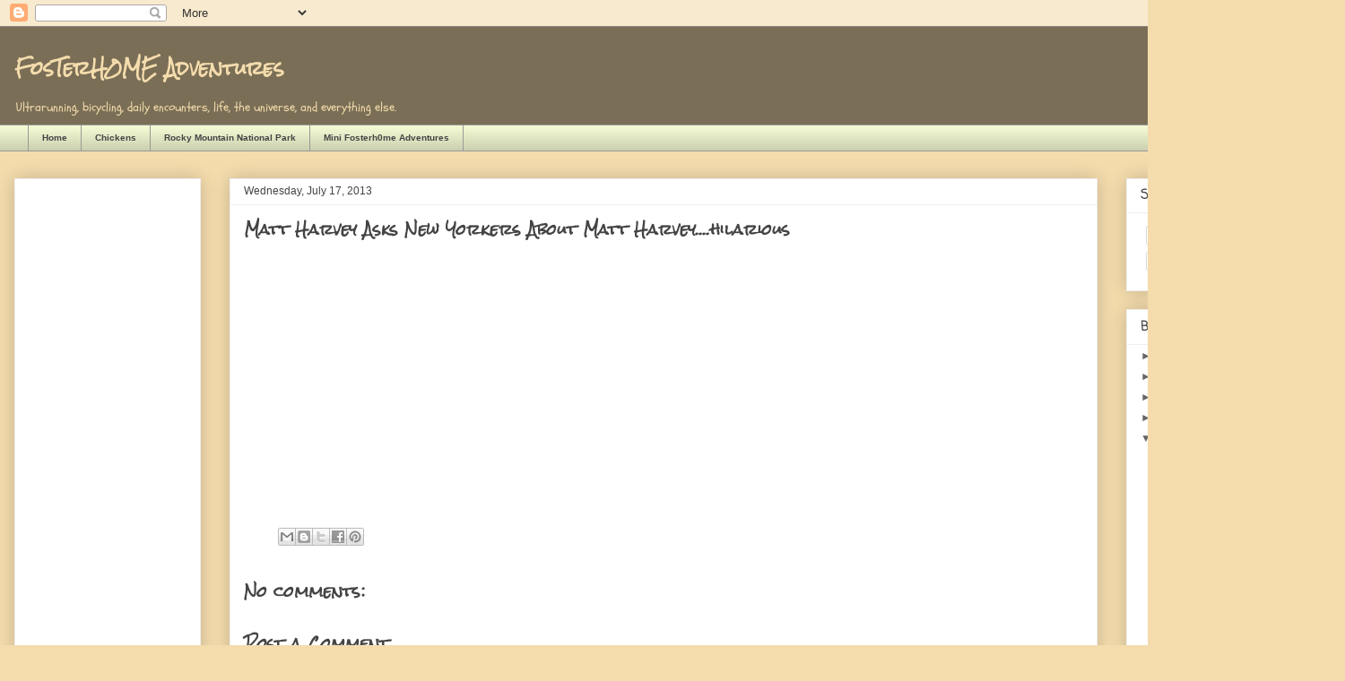

--- FILE ---
content_type: text/html; charset=utf-8
request_url: https://www.google.com/recaptcha/api2/aframe
body_size: 266
content:
<!DOCTYPE HTML><html><head><meta http-equiv="content-type" content="text/html; charset=UTF-8"></head><body><script nonce="BOguAS3V8rtB8iG605ZKBA">/** Anti-fraud and anti-abuse applications only. See google.com/recaptcha */ try{var clients={'sodar':'https://pagead2.googlesyndication.com/pagead/sodar?'};window.addEventListener("message",function(a){try{if(a.source===window.parent){var b=JSON.parse(a.data);var c=clients[b['id']];if(c){var d=document.createElement('img');d.src=c+b['params']+'&rc='+(localStorage.getItem("rc::a")?sessionStorage.getItem("rc::b"):"");window.document.body.appendChild(d);sessionStorage.setItem("rc::e",parseInt(sessionStorage.getItem("rc::e")||0)+1);localStorage.setItem("rc::h",'1768740455554');}}}catch(b){}});window.parent.postMessage("_grecaptcha_ready", "*");}catch(b){}</script></body></html>